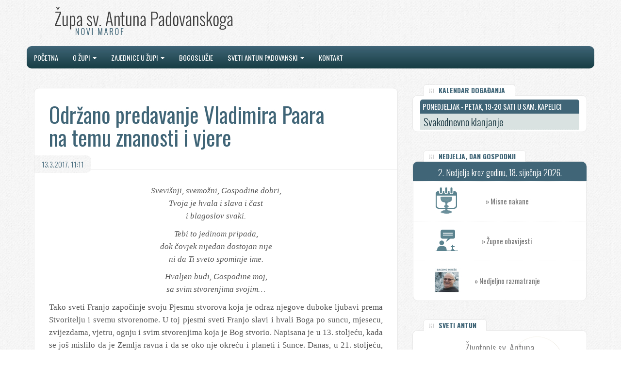

--- FILE ---
content_type: text/html; charset=UTF-8
request_url: https://www.zupanovimarof.com/odrzano-predavanje-vladimira-paara-temu-znanosti-vjere/
body_size: 47466
content:
<!DOCTYPE html>
<html class="no-js" lang="hr" prefix="og: https://ogp.me/ns#">
<head>
  <meta charset="utf-8">
  <meta http-equiv="X-UA-Compatible" content="IE=edge">
  <title>Održano predavanje Vladimira Paara na temu znanosti i vjere - Župa i samostan sv. Antuna Padovanskoga Novi Marof</title>
  <meta name="viewport" content="width=device-width, initial-scale=1">

  
<!-- Search Engine Optimization by Rank Math - https://rankmath.com/ -->
<meta name="description" content="Tako sveti Franjo započinje svoju Pjesmu stvorova koja je odraz njegove duboke ljubavi prema Stvoritelju i svemu stvorenome. U toj pjesmi sveti Franjo slavi i"/>
<meta name="robots" content="follow, index, max-snippet:-1, max-video-preview:-1, max-image-preview:large"/>
<link rel="canonical" href="https://www.zupanovimarof.com/odrzano-predavanje-vladimira-paara-temu-znanosti-vjere/" />
<meta property="og:locale" content="hr_HR" />
<meta property="og:type" content="article" />
<meta property="og:title" content="Održano predavanje Vladimira Paara na temu znanosti i vjere - Župa i samostan sv. Antuna Padovanskoga Novi Marof" />
<meta property="og:description" content="Tako sveti Franjo započinje svoju Pjesmu stvorova koja je odraz njegove duboke ljubavi prema Stvoritelju i svemu stvorenome. U toj pjesmi sveti Franjo slavi i" />
<meta property="og:url" content="https://www.zupanovimarof.com/odrzano-predavanje-vladimira-paara-temu-znanosti-vjere/" />
<meta property="og:site_name" content="Župa i samostan sv. Antuna Padovanskoga Novi Marof" />
<meta property="article:section" content="Župa" />
<meta property="og:updated_time" content="2017-03-13T11:36:32+01:00" />
<meta property="og:image" content="https://www.zupanovimarof.com/wp-content/uploads/2017/03/IMG_5279.jpg" />
<meta property="og:image:secure_url" content="https://www.zupanovimarof.com/wp-content/uploads/2017/03/IMG_5279.jpg" />
<meta property="og:image:width" content="1024" />
<meta property="og:image:height" content="683" />
<meta property="og:image:alt" content="Održano predavanje Vladimira Paara na temu znanosti i vjere" />
<meta property="og:image:type" content="image/jpeg" />
<meta property="article:published_time" content="2017-03-13T11:36:11+01:00" />
<meta property="article:modified_time" content="2017-03-13T11:36:32+01:00" />
<meta name="twitter:card" content="summary_large_image" />
<meta name="twitter:title" content="Održano predavanje Vladimira Paara na temu znanosti i vjere - Župa i samostan sv. Antuna Padovanskoga Novi Marof" />
<meta name="twitter:description" content="Tako sveti Franjo započinje svoju Pjesmu stvorova koja je odraz njegove duboke ljubavi prema Stvoritelju i svemu stvorenome. U toj pjesmi sveti Franjo slavi i" />
<meta name="twitter:image" content="https://www.zupanovimarof.com/wp-content/uploads/2017/03/IMG_5279.jpg" />
<meta name="twitter:label1" content="Written by" />
<meta name="twitter:data1" content="Nikola" />
<meta name="twitter:label2" content="Time to read" />
<meta name="twitter:data2" content="2 minutes" />
<script type="application/ld+json" class="rank-math-schema">{"@context":"https://schema.org","@graph":[{"@type":["Organization"],"@id":"https://www.zupanovimarof.com/#organization","name":"\u017dupa i samostan sv. Antuna Padovanskoga Novi Marof","url":"https://www.zupanovimarof.com","logo":{"@type":"ImageObject","@id":"https://www.zupanovimarof.com/#logo","url":"https://www.zupanovimarof.com/wp-content/uploads/2023/08/favicon.bmp","contentUrl":"https://www.zupanovimarof.com/wp-content/uploads/2023/08/favicon.bmp","caption":"\u017dupa i samostan sv. Antuna Padovanskoga Novi Marof","inLanguage":"hr","width":"16","height":"16"}},{"@type":"WebSite","@id":"https://www.zupanovimarof.com/#website","url":"https://www.zupanovimarof.com","name":"\u017dupa i samostan sv. Antuna Padovanskoga Novi Marof","alternateName":"\u017dupa Novi Marof","publisher":{"@id":"https://www.zupanovimarof.com/#organization"},"inLanguage":"hr"},{"@type":"ImageObject","@id":"https://www.zupanovimarof.com/wp-content/uploads/2017/03/IMG_5279.jpg","url":"https://www.zupanovimarof.com/wp-content/uploads/2017/03/IMG_5279.jpg","width":"1024","height":"683","inLanguage":"hr"},{"@type":"WebPage","@id":"https://www.zupanovimarof.com/odrzano-predavanje-vladimira-paara-temu-znanosti-vjere/#webpage","url":"https://www.zupanovimarof.com/odrzano-predavanje-vladimira-paara-temu-znanosti-vjere/","name":"Odr\u017eano predavanje Vladimira Paara na temu znanosti i vjere - \u017dupa i samostan sv. Antuna Padovanskoga Novi Marof","datePublished":"2017-03-13T11:36:11+01:00","dateModified":"2017-03-13T11:36:32+01:00","isPartOf":{"@id":"https://www.zupanovimarof.com/#website"},"primaryImageOfPage":{"@id":"https://www.zupanovimarof.com/wp-content/uploads/2017/03/IMG_5279.jpg"},"inLanguage":"hr"},{"@type":"Person","@id":"https://www.zupanovimarof.com/author/ninic/","name":"Nikola","url":"https://www.zupanovimarof.com/author/ninic/","image":{"@type":"ImageObject","@id":"https://secure.gravatar.com/avatar/090287776dab3a7e24afc7a12dc24ebb?s=96&amp;d=mm&amp;r=g","url":"https://secure.gravatar.com/avatar/090287776dab3a7e24afc7a12dc24ebb?s=96&amp;d=mm&amp;r=g","caption":"Nikola","inLanguage":"hr"},"worksFor":{"@id":"https://www.zupanovimarof.com/#organization"}},{"@type":"BlogPosting","headline":"Odr\u017eano predavanje Vladimira Paara na temu znanosti i vjere - \u017dupa i samostan sv. Antuna Padovanskoga Novi","datePublished":"2017-03-13T11:36:11+01:00","dateModified":"2017-03-13T11:36:32+01:00","author":{"@id":"https://www.zupanovimarof.com/author/ninic/","name":"Nikola"},"publisher":{"@id":"https://www.zupanovimarof.com/#organization"},"description":"Tako sveti Franjo zapo\u010dinje svoju Pjesmu stvorova koja je odraz njegove duboke ljubavi prema Stvoritelju i svemu stvorenome. U toj pjesmi sveti Franjo slavi i","name":"Odr\u017eano predavanje Vladimira Paara na temu znanosti i vjere - \u017dupa i samostan sv. Antuna Padovanskoga Novi","@id":"https://www.zupanovimarof.com/odrzano-predavanje-vladimira-paara-temu-znanosti-vjere/#richSnippet","isPartOf":{"@id":"https://www.zupanovimarof.com/odrzano-predavanje-vladimira-paara-temu-znanosti-vjere/#webpage"},"image":{"@id":"https://www.zupanovimarof.com/wp-content/uploads/2017/03/IMG_5279.jpg"},"inLanguage":"hr","mainEntityOfPage":{"@id":"https://www.zupanovimarof.com/odrzano-predavanje-vladimira-paara-temu-znanosti-vjere/#webpage"}}]}</script>
<!-- /Rank Math WordPress SEO plugin -->

<link rel='dns-prefetch' href='//ajax.googleapis.com' />
<script type="text/javascript">
/* <![CDATA[ */
window._wpemojiSettings = {"baseUrl":"https:\/\/s.w.org\/images\/core\/emoji\/14.0.0\/72x72\/","ext":".png","svgUrl":"https:\/\/s.w.org\/images\/core\/emoji\/14.0.0\/svg\/","svgExt":".svg","source":{"concatemoji":"\/wp-includes\/js\/wp-emoji-release.min.js?ver=6.4.7"}};
/*! This file is auto-generated */
!function(i,n){var o,s,e;function c(e){try{var t={supportTests:e,timestamp:(new Date).valueOf()};sessionStorage.setItem(o,JSON.stringify(t))}catch(e){}}function p(e,t,n){e.clearRect(0,0,e.canvas.width,e.canvas.height),e.fillText(t,0,0);var t=new Uint32Array(e.getImageData(0,0,e.canvas.width,e.canvas.height).data),r=(e.clearRect(0,0,e.canvas.width,e.canvas.height),e.fillText(n,0,0),new Uint32Array(e.getImageData(0,0,e.canvas.width,e.canvas.height).data));return t.every(function(e,t){return e===r[t]})}function u(e,t,n){switch(t){case"flag":return n(e,"\ud83c\udff3\ufe0f\u200d\u26a7\ufe0f","\ud83c\udff3\ufe0f\u200b\u26a7\ufe0f")?!1:!n(e,"\ud83c\uddfa\ud83c\uddf3","\ud83c\uddfa\u200b\ud83c\uddf3")&&!n(e,"\ud83c\udff4\udb40\udc67\udb40\udc62\udb40\udc65\udb40\udc6e\udb40\udc67\udb40\udc7f","\ud83c\udff4\u200b\udb40\udc67\u200b\udb40\udc62\u200b\udb40\udc65\u200b\udb40\udc6e\u200b\udb40\udc67\u200b\udb40\udc7f");case"emoji":return!n(e,"\ud83e\udef1\ud83c\udffb\u200d\ud83e\udef2\ud83c\udfff","\ud83e\udef1\ud83c\udffb\u200b\ud83e\udef2\ud83c\udfff")}return!1}function f(e,t,n){var r="undefined"!=typeof WorkerGlobalScope&&self instanceof WorkerGlobalScope?new OffscreenCanvas(300,150):i.createElement("canvas"),a=r.getContext("2d",{willReadFrequently:!0}),o=(a.textBaseline="top",a.font="600 32px Arial",{});return e.forEach(function(e){o[e]=t(a,e,n)}),o}function t(e){var t=i.createElement("script");t.src=e,t.defer=!0,i.head.appendChild(t)}"undefined"!=typeof Promise&&(o="wpEmojiSettingsSupports",s=["flag","emoji"],n.supports={everything:!0,everythingExceptFlag:!0},e=new Promise(function(e){i.addEventListener("DOMContentLoaded",e,{once:!0})}),new Promise(function(t){var n=function(){try{var e=JSON.parse(sessionStorage.getItem(o));if("object"==typeof e&&"number"==typeof e.timestamp&&(new Date).valueOf()<e.timestamp+604800&&"object"==typeof e.supportTests)return e.supportTests}catch(e){}return null}();if(!n){if("undefined"!=typeof Worker&&"undefined"!=typeof OffscreenCanvas&&"undefined"!=typeof URL&&URL.createObjectURL&&"undefined"!=typeof Blob)try{var e="postMessage("+f.toString()+"("+[JSON.stringify(s),u.toString(),p.toString()].join(",")+"));",r=new Blob([e],{type:"text/javascript"}),a=new Worker(URL.createObjectURL(r),{name:"wpTestEmojiSupports"});return void(a.onmessage=function(e){c(n=e.data),a.terminate(),t(n)})}catch(e){}c(n=f(s,u,p))}t(n)}).then(function(e){for(var t in e)n.supports[t]=e[t],n.supports.everything=n.supports.everything&&n.supports[t],"flag"!==t&&(n.supports.everythingExceptFlag=n.supports.everythingExceptFlag&&n.supports[t]);n.supports.everythingExceptFlag=n.supports.everythingExceptFlag&&!n.supports.flag,n.DOMReady=!1,n.readyCallback=function(){n.DOMReady=!0}}).then(function(){return e}).then(function(){var e;n.supports.everything||(n.readyCallback(),(e=n.source||{}).concatemoji?t(e.concatemoji):e.wpemoji&&e.twemoji&&(t(e.twemoji),t(e.wpemoji)))}))}((window,document),window._wpemojiSettings);
/* ]]> */
</script>
<style id='wp-emoji-styles-inline-css' type='text/css'>

	img.wp-smiley, img.emoji {
		display: inline !important;
		border: none !important;
		box-shadow: none !important;
		height: 1em !important;
		width: 1em !important;
		margin: 0 0.07em !important;
		vertical-align: -0.1em !important;
		background: none !important;
		padding: 0 !important;
	}
</style>
<link rel="stylesheet" href="/wp-includes/css/dist/block-library/style.min.css?ver=6.4.7">
<style id='rank-math-toc-block-style-inline-css' type='text/css'>
.wp-block-rank-math-toc-block nav ol{counter-reset:item}.wp-block-rank-math-toc-block nav ol li{display:block}.wp-block-rank-math-toc-block nav ol li:before{content:counters(item, ".") " ";counter-increment:item}

</style>
<style id='classic-theme-styles-inline-css' type='text/css'>
/*! This file is auto-generated */
.wp-block-button__link{color:#fff;background-color:#32373c;border-radius:9999px;box-shadow:none;text-decoration:none;padding:calc(.667em + 2px) calc(1.333em + 2px);font-size:1.125em}.wp-block-file__button{background:#32373c;color:#fff;text-decoration:none}
</style>
<style id='global-styles-inline-css' type='text/css'>
body{--wp--preset--color--black: #000000;--wp--preset--color--cyan-bluish-gray: #abb8c3;--wp--preset--color--white: #ffffff;--wp--preset--color--pale-pink: #f78da7;--wp--preset--color--vivid-red: #cf2e2e;--wp--preset--color--luminous-vivid-orange: #ff6900;--wp--preset--color--luminous-vivid-amber: #fcb900;--wp--preset--color--light-green-cyan: #7bdcb5;--wp--preset--color--vivid-green-cyan: #00d084;--wp--preset--color--pale-cyan-blue: #8ed1fc;--wp--preset--color--vivid-cyan-blue: #0693e3;--wp--preset--color--vivid-purple: #9b51e0;--wp--preset--gradient--vivid-cyan-blue-to-vivid-purple: linear-gradient(135deg,rgba(6,147,227,1) 0%,rgb(155,81,224) 100%);--wp--preset--gradient--light-green-cyan-to-vivid-green-cyan: linear-gradient(135deg,rgb(122,220,180) 0%,rgb(0,208,130) 100%);--wp--preset--gradient--luminous-vivid-amber-to-luminous-vivid-orange: linear-gradient(135deg,rgba(252,185,0,1) 0%,rgba(255,105,0,1) 100%);--wp--preset--gradient--luminous-vivid-orange-to-vivid-red: linear-gradient(135deg,rgba(255,105,0,1) 0%,rgb(207,46,46) 100%);--wp--preset--gradient--very-light-gray-to-cyan-bluish-gray: linear-gradient(135deg,rgb(238,238,238) 0%,rgb(169,184,195) 100%);--wp--preset--gradient--cool-to-warm-spectrum: linear-gradient(135deg,rgb(74,234,220) 0%,rgb(151,120,209) 20%,rgb(207,42,186) 40%,rgb(238,44,130) 60%,rgb(251,105,98) 80%,rgb(254,248,76) 100%);--wp--preset--gradient--blush-light-purple: linear-gradient(135deg,rgb(255,206,236) 0%,rgb(152,150,240) 100%);--wp--preset--gradient--blush-bordeaux: linear-gradient(135deg,rgb(254,205,165) 0%,rgb(254,45,45) 50%,rgb(107,0,62) 100%);--wp--preset--gradient--luminous-dusk: linear-gradient(135deg,rgb(255,203,112) 0%,rgb(199,81,192) 50%,rgb(65,88,208) 100%);--wp--preset--gradient--pale-ocean: linear-gradient(135deg,rgb(255,245,203) 0%,rgb(182,227,212) 50%,rgb(51,167,181) 100%);--wp--preset--gradient--electric-grass: linear-gradient(135deg,rgb(202,248,128) 0%,rgb(113,206,126) 100%);--wp--preset--gradient--midnight: linear-gradient(135deg,rgb(2,3,129) 0%,rgb(40,116,252) 100%);--wp--preset--font-size--small: 13px;--wp--preset--font-size--medium: 20px;--wp--preset--font-size--large: 36px;--wp--preset--font-size--x-large: 42px;--wp--preset--spacing--20: 0.44rem;--wp--preset--spacing--30: 0.67rem;--wp--preset--spacing--40: 1rem;--wp--preset--spacing--50: 1.5rem;--wp--preset--spacing--60: 2.25rem;--wp--preset--spacing--70: 3.38rem;--wp--preset--spacing--80: 5.06rem;--wp--preset--shadow--natural: 6px 6px 9px rgba(0, 0, 0, 0.2);--wp--preset--shadow--deep: 12px 12px 50px rgba(0, 0, 0, 0.4);--wp--preset--shadow--sharp: 6px 6px 0px rgba(0, 0, 0, 0.2);--wp--preset--shadow--outlined: 6px 6px 0px -3px rgba(255, 255, 255, 1), 6px 6px rgba(0, 0, 0, 1);--wp--preset--shadow--crisp: 6px 6px 0px rgba(0, 0, 0, 1);}:where(.is-layout-flex){gap: 0.5em;}:where(.is-layout-grid){gap: 0.5em;}body .is-layout-flow > .alignleft{float: left;margin-inline-start: 0;margin-inline-end: 2em;}body .is-layout-flow > .alignright{float: right;margin-inline-start: 2em;margin-inline-end: 0;}body .is-layout-flow > .aligncenter{margin-left: auto !important;margin-right: auto !important;}body .is-layout-constrained > .alignleft{float: left;margin-inline-start: 0;margin-inline-end: 2em;}body .is-layout-constrained > .alignright{float: right;margin-inline-start: 2em;margin-inline-end: 0;}body .is-layout-constrained > .aligncenter{margin-left: auto !important;margin-right: auto !important;}body .is-layout-constrained > :where(:not(.alignleft):not(.alignright):not(.alignfull)){max-width: var(--wp--style--global--content-size);margin-left: auto !important;margin-right: auto !important;}body .is-layout-constrained > .alignwide{max-width: var(--wp--style--global--wide-size);}body .is-layout-flex{display: flex;}body .is-layout-flex{flex-wrap: wrap;align-items: center;}body .is-layout-flex > *{margin: 0;}body .is-layout-grid{display: grid;}body .is-layout-grid > *{margin: 0;}:where(.wp-block-columns.is-layout-flex){gap: 2em;}:where(.wp-block-columns.is-layout-grid){gap: 2em;}:where(.wp-block-post-template.is-layout-flex){gap: 1.25em;}:where(.wp-block-post-template.is-layout-grid){gap: 1.25em;}.has-black-color{color: var(--wp--preset--color--black) !important;}.has-cyan-bluish-gray-color{color: var(--wp--preset--color--cyan-bluish-gray) !important;}.has-white-color{color: var(--wp--preset--color--white) !important;}.has-pale-pink-color{color: var(--wp--preset--color--pale-pink) !important;}.has-vivid-red-color{color: var(--wp--preset--color--vivid-red) !important;}.has-luminous-vivid-orange-color{color: var(--wp--preset--color--luminous-vivid-orange) !important;}.has-luminous-vivid-amber-color{color: var(--wp--preset--color--luminous-vivid-amber) !important;}.has-light-green-cyan-color{color: var(--wp--preset--color--light-green-cyan) !important;}.has-vivid-green-cyan-color{color: var(--wp--preset--color--vivid-green-cyan) !important;}.has-pale-cyan-blue-color{color: var(--wp--preset--color--pale-cyan-blue) !important;}.has-vivid-cyan-blue-color{color: var(--wp--preset--color--vivid-cyan-blue) !important;}.has-vivid-purple-color{color: var(--wp--preset--color--vivid-purple) !important;}.has-black-background-color{background-color: var(--wp--preset--color--black) !important;}.has-cyan-bluish-gray-background-color{background-color: var(--wp--preset--color--cyan-bluish-gray) !important;}.has-white-background-color{background-color: var(--wp--preset--color--white) !important;}.has-pale-pink-background-color{background-color: var(--wp--preset--color--pale-pink) !important;}.has-vivid-red-background-color{background-color: var(--wp--preset--color--vivid-red) !important;}.has-luminous-vivid-orange-background-color{background-color: var(--wp--preset--color--luminous-vivid-orange) !important;}.has-luminous-vivid-amber-background-color{background-color: var(--wp--preset--color--luminous-vivid-amber) !important;}.has-light-green-cyan-background-color{background-color: var(--wp--preset--color--light-green-cyan) !important;}.has-vivid-green-cyan-background-color{background-color: var(--wp--preset--color--vivid-green-cyan) !important;}.has-pale-cyan-blue-background-color{background-color: var(--wp--preset--color--pale-cyan-blue) !important;}.has-vivid-cyan-blue-background-color{background-color: var(--wp--preset--color--vivid-cyan-blue) !important;}.has-vivid-purple-background-color{background-color: var(--wp--preset--color--vivid-purple) !important;}.has-black-border-color{border-color: var(--wp--preset--color--black) !important;}.has-cyan-bluish-gray-border-color{border-color: var(--wp--preset--color--cyan-bluish-gray) !important;}.has-white-border-color{border-color: var(--wp--preset--color--white) !important;}.has-pale-pink-border-color{border-color: var(--wp--preset--color--pale-pink) !important;}.has-vivid-red-border-color{border-color: var(--wp--preset--color--vivid-red) !important;}.has-luminous-vivid-orange-border-color{border-color: var(--wp--preset--color--luminous-vivid-orange) !important;}.has-luminous-vivid-amber-border-color{border-color: var(--wp--preset--color--luminous-vivid-amber) !important;}.has-light-green-cyan-border-color{border-color: var(--wp--preset--color--light-green-cyan) !important;}.has-vivid-green-cyan-border-color{border-color: var(--wp--preset--color--vivid-green-cyan) !important;}.has-pale-cyan-blue-border-color{border-color: var(--wp--preset--color--pale-cyan-blue) !important;}.has-vivid-cyan-blue-border-color{border-color: var(--wp--preset--color--vivid-cyan-blue) !important;}.has-vivid-purple-border-color{border-color: var(--wp--preset--color--vivid-purple) !important;}.has-vivid-cyan-blue-to-vivid-purple-gradient-background{background: var(--wp--preset--gradient--vivid-cyan-blue-to-vivid-purple) !important;}.has-light-green-cyan-to-vivid-green-cyan-gradient-background{background: var(--wp--preset--gradient--light-green-cyan-to-vivid-green-cyan) !important;}.has-luminous-vivid-amber-to-luminous-vivid-orange-gradient-background{background: var(--wp--preset--gradient--luminous-vivid-amber-to-luminous-vivid-orange) !important;}.has-luminous-vivid-orange-to-vivid-red-gradient-background{background: var(--wp--preset--gradient--luminous-vivid-orange-to-vivid-red) !important;}.has-very-light-gray-to-cyan-bluish-gray-gradient-background{background: var(--wp--preset--gradient--very-light-gray-to-cyan-bluish-gray) !important;}.has-cool-to-warm-spectrum-gradient-background{background: var(--wp--preset--gradient--cool-to-warm-spectrum) !important;}.has-blush-light-purple-gradient-background{background: var(--wp--preset--gradient--blush-light-purple) !important;}.has-blush-bordeaux-gradient-background{background: var(--wp--preset--gradient--blush-bordeaux) !important;}.has-luminous-dusk-gradient-background{background: var(--wp--preset--gradient--luminous-dusk) !important;}.has-pale-ocean-gradient-background{background: var(--wp--preset--gradient--pale-ocean) !important;}.has-electric-grass-gradient-background{background: var(--wp--preset--gradient--electric-grass) !important;}.has-midnight-gradient-background{background: var(--wp--preset--gradient--midnight) !important;}.has-small-font-size{font-size: var(--wp--preset--font-size--small) !important;}.has-medium-font-size{font-size: var(--wp--preset--font-size--medium) !important;}.has-large-font-size{font-size: var(--wp--preset--font-size--large) !important;}.has-x-large-font-size{font-size: var(--wp--preset--font-size--x-large) !important;}
.wp-block-navigation a:where(:not(.wp-element-button)){color: inherit;}
:where(.wp-block-post-template.is-layout-flex){gap: 1.25em;}:where(.wp-block-post-template.is-layout-grid){gap: 1.25em;}
:where(.wp-block-columns.is-layout-flex){gap: 2em;}:where(.wp-block-columns.is-layout-grid){gap: 2em;}
.wp-block-pullquote{font-size: 1.5em;line-height: 1.6;}
</style>
<link rel="stylesheet" href="/wp-content/plugins/responsive-lightbox/assets/nivo/nivo-lightbox.min.css?ver=2.4.6">
<link rel="stylesheet" href="/wp-content/plugins/responsive-lightbox/assets/nivo/themes/default/default.css?ver=2.4.6">
<link rel="stylesheet" href="/wp-content/themes/zupanm2015/assets/css/main.min.css?ver=eba9a8e867d022ecbefde4e2718feea3">
<script type="text/javascript" src="//ajax.googleapis.com/ajax/libs/jquery/1.11.0/jquery.min.js" id="jquery-js"></script>
<script>window.jQuery || document.write('<script src="https://www.zupanovimarof.com/wp-content/themes/zupanm2015/assets/js/vendor/jquery-1.11.0.min.js"><\/script>')</script>
<script type="text/javascript" src="/wp-content/plugins/responsive-lightbox/assets/nivo/nivo-lightbox.min.js?ver=2.4.6" id="responsive-lightbox-nivo-js"></script>
<script type="text/javascript" src="/wp-includes/js/underscore.min.js?ver=1.13.4" id="underscore-js"></script>
<script type="text/javascript" src="/wp-content/plugins/responsive-lightbox/assets/infinitescroll/infinite-scroll.pkgd.min.js?ver=6.4.7" id="responsive-lightbox-infinite-scroll-js"></script>
<script type="text/javascript" id="responsive-lightbox-js-before">
/* <![CDATA[ */
var rlArgs = {"script":"nivo","selector":"lightbox","customEvents":"","activeGalleries":true,"effect":"fadeScale","clickOverlayToClose":true,"keyboardNav":true,"errorMessage":"The requested content cannot be loaded. Please try again later.","woocommerce_gallery":false,"ajaxurl":"https:\/\/www.zupanovimarof.com\/wp-admin\/admin-ajax.php","nonce":"b983ff76fe","preview":false,"postId":3557,"scriptExtension":false};
/* ]]> */
</script>
<script type="text/javascript" src="/wp-content/plugins/responsive-lightbox/js/front.js?ver=2.4.6" id="responsive-lightbox-js"></script>
<script type="text/javascript" src="/wp-content/themes/zupanm2015/assets/js/vendor/modernizr-2.7.0.min.js" id="modernizr-js"></script>
<link rel="https://api.w.org/" href="https://www.zupanovimarof.com/wp-json/" /><link rel="alternate" type="application/json" href="https://www.zupanovimarof.com/wp-json/wp/v2/posts/3557" /><link rel="alternate" type="application/json+oembed" href="https://www.zupanovimarof.com/wp-json/oembed/1.0/embed?url=https%3A%2F%2Fwww.zupanovimarof.com%2Fodrzano-predavanje-vladimira-paara-temu-znanosti-vjere%2F" />
<link rel="alternate" type="text/xml+oembed" href="https://www.zupanovimarof.com/wp-json/oembed/1.0/embed?url=https%3A%2F%2Fwww.zupanovimarof.com%2Fodrzano-predavanje-vladimira-paara-temu-znanosti-vjere%2F&#038;format=xml" />
	<link rel="canonical" href="https://www.zupanovimarof.com/odrzano-predavanje-vladimira-paara-temu-znanosti-vjere/">

 <![if lt IE 9]>
  <script src="https://www.zupanovimarof.com/wp-content/themes/zupanm2015/assets/js/respond.js"></script>
<![endif]-->

  <link rel="alternate" type="application/rss+xml" title="Župa i samostan sv. Antuna Padovanskoga Novi Marof Feed" href="https://www.zupanovimarof.com/feed/">
  <script>
  (function(i,s,o,g,r,a,m){i['GoogleAnalyticsObject']=r;i[r]=i[r]||function(){
  (i[r].q=i[r].q||[]).push(arguments)},i[r].l=1*new Date();a=s.createElement(o),
  m=s.getElementsByTagName(o)[0];a.async=1;a.src=g;m.parentNode.insertBefore(a,m)
  })(window,document,'script','//www.google-analytics.com/analytics.js','ga');

  ga('create', 'UA-52405298-1', 'auto');
  ga('require', 'displayfeatures');
  ga('send', 'pageview');

</script>
</head><body class="post-template-default single single-post postid-3557 single-format-standard odrzano-predavanje-vladimira-paara-temu-znanosti-vjere">

  <!--[if lt IE 8]>
    <div class="alert alert-warning">
      You are using an <strong>outdated</strong> browser. Please <a href="http://browsehappy.com/">upgrade your browser</a> to improve your experience.    </div>
  <![endif]-->

  <header class="banner navbar navbar-default navbar-static-top" role="banner">
   <div class="container top">
    <div class="navbar-header">
      <button type="button" class="navbar-toggle" data-toggle="collapse" data-target=".navbar-collapse">
        <span class="sr-only">Toggle navigation</span>
        <span class="icon-bar"></span>
        <span class="icon-bar"></span>
        <span class="icon-bar"></span>
      </button>
      <a class="navbar-brand" href="https://www.zupanovimarof.com/">Župa i samostan sv. Antuna Padovanskoga Novi Marof</a>
    </div>

    <a href="https://www.zupanovimarof.com"><div class="logo"></div></a>
                     <div class="slideshow-single"></div>
       
       
  </div>

    
  <div class="container nav">
    <nav class="collapse navbar-collapse" role="navigation">
      <ul id="menu-primary-navigation" class="nav navbar-nav"><li class="menu-pocetna"><a href="https://www.zupanovimarof.com/">Početna</a></li>
<li class="dropdown menu-o-zupi"><a class="dropdown-toggle" data-toggle="dropdown" data-target="#" href="http://">O župi <b class="caret"></b></a>
<ul class="dropdown-menu">
	<li class="menu-povijest-zupe"><a href="https://www.zupanovimarof.com/povijest-zupe/">Povijest župe</a></li>
	<li class="menu-franjevci-konventualci"><a href="https://www.zupanovimarof.com/franjevci-konventualci/">Franjevci konventualci</a></li>
	<li class="menu-casne-sestre"><a href="https://www.zupanovimarof.com/casne-sestre/">Časne sestre</a></li>
	<li class="menu-pastoralno-vijece"><a href="https://www.zupanovimarof.com/pastoralno-vijece/">Pastoralno vijeće</a></li>
</ul>
</li>
<li class="dropdown menu-zajednice-u-zupi"><a class="dropdown-toggle" data-toggle="dropdown" data-target="#" href="http://">Zajednice u župi <b class="caret"></b></a>
<ul class="dropdown-menu">
	<li class="menu-franjevacki-svjetovni-red"><a href="https://www.zupanovimarof.com/franjevacki-svjetovni-red/">Franjevački svjetovni red</a></li>
	<li class="menu-franjevacka-mladez-frama"><a href="https://www.zupanovimarof.com/franjevacka-mladez-frama/">Franjevačka mladež – Frama</a></li>
	<li class="menu-vojska-bezgresne"><a href="https://www.zupanovimarof.com/centar-vojske-bezgresne/">Vojska Bezgrešne</a></li>
	<li class="menu-ministranti"><a href="https://www.zupanovimarof.com/ministranti/">Ministranti</a></li>
</ul>
</li>
<li class="menu-bogosluzje"><a href="https://www.zupanovimarof.com/bogosluzje/">Bogoslužje</a></li>
<li class="dropdown menu-sveti-antun-padovanski"><a class="dropdown-toggle" data-toggle="dropdown" data-target="#" href="http://">Sveti Antun Padovanski <b class="caret"></b></a>
<ul class="dropdown-menu">
	<li class="menu-zivotopis-sv-antuna"><a href="https://www.zupanovimarof.com/zivotopis-sv-antuna/">Životopis sv. Antuna</a></li>
	<li class="menu-krunica-sv-antuna"><a href="https://www.zupanovimarof.com/krunica-sv-antuna/">Krunica sv. Antuna</a></li>
	<li class="menu-litanije-sv-antuna"><a href="https://www.zupanovimarof.com/litanije-sv-antuna/">Litanije sv. Antuna</a></li>
	<li class="menu-molitve-sv-antunu"><a href="https://www.zupanovimarof.com/molitve-sv-antunu/">Molitve sv. Antunu</a></li>
	<li class="menu-zasto-se-moliti-sv-antunu"><a href="https://www.zupanovimarof.com/pouka-o-molitvi/">Zašto se moliti sv. Antunu?</a></li>
	<li class="menu-kateheza-o-molitvi"><a href="https://www.zupanovimarof.com/kateheza-o-molitvi/">Kateheza o molitvi</a></li>
</ul>
</li>
<li class="menu-kontakt"><a href="https://www.zupanovimarof.com/kontakt/">Kontakt</a></li>
</ul>    </nav>
   </div>  

</header>

  <div class="wrap container" role="document">
    <div class="content row">
      <main class="main col-md-8" role="main">
          <article class="post-3557 post type-post status-publish format-standard has-post-thumbnail hentry category-zupa">
    <header>
      <h1 class="entry-title">Održano predavanje Vladimira Paara na temu znanosti i vjere</h1>
		            <time class="published " datetime="2017-03-13T11:36:11+01:00">
        <span class="datum">13.3.2017. </span><span class="vrijeme">11:11 </span>
    </time>

      
    </header>
    <div class="entry-content">
      <p style="text-align: center;"><em>Svevišnji, svemožni, Gospodine dobri,<br />
Tvoja je hvala i slava i čast<br />
i blagoslov svaki.</em></p>
<p style="text-align: center;"><em>Tebi to jedinom pripada,<br />
dok čovjek nijedan dostojan nije<br />
ni da Ti sveto spominje ime.</em></p>
<p style="text-align: center;"><em>Hvaljen budi, Gospodine moj,<br />
sa svim stvorenjima svojim…</em></p>
<p>Tako sveti Franjo započinje svoju Pjesmu stvorova koja je odraz njegove duboke ljubavi prema Stvoritelju i svemu stvorenome. U toj pjesmi sveti Franjo slavi i hvali Boga po suncu, mjesecu, zvijezdama, vjetru, ognju i svim stvorenjima koja je Bog stvorio. Napisana je u 13. stoljeću, kada se još mislilo da je Zemlja ravna i da se oko nje okreću i planeti i Sunce. Danas, u 21. stoljeću, zahvaljujući nebrojenim znanstvenim postignućima mnogo više znamo o svemu, o nastanku svemira, o čovjeku,  ljudskom genomu, o prirodnim zakonima, a imamo i svemoćne mobitele, računala, internet, televiziju. Ali, nakon predavanja akademika Vladimira Paara postali smo svjesni kako što više znamo, to više otkrivamo koliko zapravo malo znamo, i koliko smo stvarno samo mali crvići pred Svevišnjim i Svemoćnim Gospodinom.</p>
<p><img fetchpriority="high" decoding="async" class="alignnone size-large wp-image-3566" src="https://www.zupanovimarof.com/wp-content/uploads/2017/03/IMG_5271-1024x683.jpg" alt="" width="1024" height="683" srcset="https://www.zupanovimarof.com/wp-content/uploads/2017/03/IMG_5271.jpg 1024w, https://www.zupanovimarof.com/wp-content/uploads/2017/03/IMG_5271-300x200.jpg 300w, https://www.zupanovimarof.com/wp-content/uploads/2017/03/IMG_5271-768x512.jpg 768w, https://www.zupanovimarof.com/wp-content/uploads/2017/03/IMG_5271-120x80.jpg 120w" sizes="(max-width: 1024px) 100vw, 1024px" /></p>
<p><img decoding="async" class="alignnone size-large wp-image-3571" src="https://www.zupanovimarof.com/wp-content/uploads/2017/03/IMG_5279-1024x683.jpg" alt="" width="1024" height="683" srcset="https://www.zupanovimarof.com/wp-content/uploads/2017/03/IMG_5279.jpg 1024w, https://www.zupanovimarof.com/wp-content/uploads/2017/03/IMG_5279-300x200.jpg 300w, https://www.zupanovimarof.com/wp-content/uploads/2017/03/IMG_5279-768x512.jpg 768w, https://www.zupanovimarof.com/wp-content/uploads/2017/03/IMG_5279-120x80.jpg 120w" sizes="(max-width: 1024px) 100vw, 1024px" /></p>
<p>Akademik Vladimir Paar nas je svojim predavanjem na temu znanosti i vjere održanim 9. ožujka u kulturnom centru zaista oduševio govoreći o temama poput velikog praska i postanka svemira, o evoluciji, ljudskom genomu, mozgu, povezanosti znanosti i vjere i mnogim drugima. Ono što nas je stvarno dotaklo je zadivljujuća razina složenosti svega stvorenoga, a osobito remek djelo zvano čovjek, sa bezbrojnim mogućim kombinacijama i šiframa ljudskog genoma, sa bezbrojnim električnim aktivnostima koje se svakog trenutka događaju u ljudskom mozgu, i još toliko nepoznatih, neistraženih i nezamislivih područja znanosti. Iznad svega nas je dirnula činjenica da svako novo znanstveno postignuće otvara još deset novih pitanja na koje znanost nema odgovor. Akademik Paar istaknuo je da je svaki znanstvenik koji se ozbiljno bavi znanošću i takvim otkrićima zapravo i vjernik, jer jednostavno ne može ostati ravnodušan pred tolikim čudima. Čovjek zaista ne može a da se ne upita: Tko je sve to tako divno zamislio i stvorio?</p>
<p><img decoding="async" class="alignnone size-large wp-image-3567" src="https://www.zupanovimarof.com/wp-content/uploads/2017/03/IMG_5272-1024x683.jpg" alt="" width="1024" height="683" srcset="https://www.zupanovimarof.com/wp-content/uploads/2017/03/IMG_5272.jpg 1024w, https://www.zupanovimarof.com/wp-content/uploads/2017/03/IMG_5272-300x200.jpg 300w, https://www.zupanovimarof.com/wp-content/uploads/2017/03/IMG_5272-768x512.jpg 768w, https://www.zupanovimarof.com/wp-content/uploads/2017/03/IMG_5272-120x80.jpg 120w" sizes="(max-width: 1024px) 100vw, 1024px" /></p>
<p>Dokazi da taj Netko postoji su svuda oko nas. Svetom Franji je bio dovoljan sjaj sunca i ljepota cvijeća, prirode i životinja da u njima prepozna Stvoriteljev otisak, a mi u današnje, moderno, sveznajuće doba, ostajemo često zatvoreni u same sebe, u svoje svakodnevne brige i probleme, oholosti, gramzivosti  i požude ovoga svijeta, te ni ne primjećujemo sve te ljepote ni Onoga koji je sve to za nas stvorio.  Upravo zato je ovo predavanje bilo idealno za početak Korizme, da malo zastanemo i zamislimo se, jer taj Stvoritelj, Svemoćni, Bog, koji je sve tako divno stvorio, postao je čovjekom poput nas. Dao je svoj život za svakoga od nas, zato jer nas ljubi. Nas, malene, neznatne crviće. Ne preostaje nam nakon ovih spoznaja drugo nego da u svoj poniznosti i malenosti molimo i tražimo Boga i odgovor na najveće pitanje vjere i znanosti, a to je pitanje Njegove neizmjerne ljubavi koju ima prema nama malenim ljudima. Pred tom nedokučivom tajnom možemo samo zajedno sa svetim Franjom moliti: <em>Tko si ti, o preslatki moj Bože? A tko sam ja, najneznatniji crv i beskorisni tvoj sluga?</em></p>
<div class="gallery gallery-3557-1"><div class="row gallery-row"><div class="col-sm-3 col-lg-3"><a class="thumbnail img-thumbnail rl-gallery-link"  href='https://www.zupanovimarof.com/wp-content/uploads/2017/03/IMG_5250.jpg' title="" data-rl_title="" data-rl_caption="" data-rel="lightbox-gallery-1"><img loading="lazy" decoding="async" width="150" height="150" src="https://www.zupanovimarof.com/wp-content/uploads/2017/03/IMG_5250-150x150.jpg" class="attachment-thumbnail size-thumbnail" alt="" /></a></div><div class="col-sm-3 col-lg-3"><a class="thumbnail img-thumbnail rl-gallery-link"  href='https://www.zupanovimarof.com/wp-content/uploads/2017/03/IMG_5251.jpg' title="" data-rl_title="" data-rl_caption="" data-rel="lightbox-gallery-1"><img loading="lazy" decoding="async" width="150" height="150" src="https://www.zupanovimarof.com/wp-content/uploads/2017/03/IMG_5251-150x150.jpg" class="attachment-thumbnail size-thumbnail" alt="" /></a></div><div class="col-sm-3 col-lg-3"><a class="thumbnail img-thumbnail rl-gallery-link"  href='https://www.zupanovimarof.com/wp-content/uploads/2017/03/IMG_5254.jpg' title="" data-rl_title="" data-rl_caption="" data-rel="lightbox-gallery-1"><img loading="lazy" decoding="async" width="150" height="150" src="https://www.zupanovimarof.com/wp-content/uploads/2017/03/IMG_5254-150x150.jpg" class="attachment-thumbnail size-thumbnail" alt="" /></a></div><div class="col-sm-3 col-lg-3"><a class="thumbnail img-thumbnail rl-gallery-link"  href='https://www.zupanovimarof.com/wp-content/uploads/2017/03/IMG_5256.jpg' title="" data-rl_title="" data-rl_caption="" data-rel="lightbox-gallery-1"><img loading="lazy" decoding="async" width="150" height="150" src="https://www.zupanovimarof.com/wp-content/uploads/2017/03/IMG_5256-150x150.jpg" class="attachment-thumbnail size-thumbnail" alt="" /></a></div></div><div class="row gallery-row"><div class="col-sm-3 col-lg-3"><a class="thumbnail img-thumbnail rl-gallery-link"  href='https://www.zupanovimarof.com/wp-content/uploads/2017/03/IMG_5258.jpg' title="" data-rl_title="" data-rl_caption="" data-rel="lightbox-gallery-1"><img loading="lazy" decoding="async" width="150" height="150" src="https://www.zupanovimarof.com/wp-content/uploads/2017/03/IMG_5258-150x150.jpg" class="attachment-thumbnail size-thumbnail" alt="" /></a></div><div class="col-sm-3 col-lg-3"><a class="thumbnail img-thumbnail rl-gallery-link"  href='https://www.zupanovimarof.com/wp-content/uploads/2017/03/IMG_5262.jpg' title="" data-rl_title="" data-rl_caption="" data-rel="lightbox-gallery-1"><img loading="lazy" decoding="async" width="150" height="150" src="https://www.zupanovimarof.com/wp-content/uploads/2017/03/IMG_5262-150x150.jpg" class="attachment-thumbnail size-thumbnail" alt="" /></a></div><div class="col-sm-3 col-lg-3"><a class="thumbnail img-thumbnail rl-gallery-link"  href='https://www.zupanovimarof.com/wp-content/uploads/2017/03/IMG_5266.jpg' title="" data-rl_title="" data-rl_caption="" data-rel="lightbox-gallery-1"><img loading="lazy" decoding="async" width="150" height="150" src="https://www.zupanovimarof.com/wp-content/uploads/2017/03/IMG_5266-150x150.jpg" class="attachment-thumbnail size-thumbnail" alt="" /></a></div><div class="col-sm-3 col-lg-3"><a class="thumbnail img-thumbnail rl-gallery-link"  href='https://www.zupanovimarof.com/wp-content/uploads/2017/03/IMG_5271.jpg' title="" data-rl_title="" data-rl_caption="" data-rel="lightbox-gallery-1"><img loading="lazy" decoding="async" width="150" height="150" src="https://www.zupanovimarof.com/wp-content/uploads/2017/03/IMG_5271-150x150.jpg" class="attachment-thumbnail size-thumbnail" alt="" /></a></div></div><div class="row gallery-row"><div class="col-sm-3 col-lg-3"><a class="thumbnail img-thumbnail rl-gallery-link"  href='https://www.zupanovimarof.com/wp-content/uploads/2017/03/IMG_5272.jpg' title="" data-rl_title="" data-rl_caption="" data-rel="lightbox-gallery-1"><img loading="lazy" decoding="async" width="150" height="150" src="https://www.zupanovimarof.com/wp-content/uploads/2017/03/IMG_5272-150x150.jpg" class="attachment-thumbnail size-thumbnail" alt="" /></a></div><div class="col-sm-3 col-lg-3"><a class="thumbnail img-thumbnail rl-gallery-link"  href='https://www.zupanovimarof.com/wp-content/uploads/2017/03/IMG_5274.jpg' title="" data-rl_title="" data-rl_caption="" data-rel="lightbox-gallery-1"><img loading="lazy" decoding="async" width="150" height="150" src="https://www.zupanovimarof.com/wp-content/uploads/2017/03/IMG_5274-150x150.jpg" class="attachment-thumbnail size-thumbnail" alt="" /></a></div><div class="col-sm-3 col-lg-3"><a class="thumbnail img-thumbnail rl-gallery-link"  href='https://www.zupanovimarof.com/wp-content/uploads/2017/03/IMG_5276.jpg' title="" data-rl_title="" data-rl_caption="" data-rel="lightbox-gallery-1"><img loading="lazy" decoding="async" width="150" height="150" src="https://www.zupanovimarof.com/wp-content/uploads/2017/03/IMG_5276-150x150.jpg" class="attachment-thumbnail size-thumbnail" alt="" /></a></div><div class="col-sm-3 col-lg-3"><a class="thumbnail img-thumbnail rl-gallery-link"  href='https://www.zupanovimarof.com/wp-content/uploads/2017/03/IMG_5278.jpg' title="" data-rl_title="" data-rl_caption="" data-rel="lightbox-gallery-1"><img loading="lazy" decoding="async" width="150" height="150" src="https://www.zupanovimarof.com/wp-content/uploads/2017/03/IMG_5278-150x150.jpg" class="attachment-thumbnail size-thumbnail" alt="" /></a></div></div><div class="row gallery-row"><div class="col-sm-3 col-lg-3"><a class="thumbnail img-thumbnail rl-gallery-link"  href='https://www.zupanovimarof.com/wp-content/uploads/2017/03/IMG_5279.jpg' title="" data-rl_title="" data-rl_caption="" data-rel="lightbox-gallery-1"><img loading="lazy" decoding="async" width="150" height="150" src="https://www.zupanovimarof.com/wp-content/uploads/2017/03/IMG_5279-150x150.jpg" class="attachment-thumbnail size-thumbnail" alt="" /></a></div><div class="col-sm-3 col-lg-3"><a class="thumbnail img-thumbnail rl-gallery-link"  href='https://www.zupanovimarof.com/wp-content/uploads/2017/03/IMG_5284.jpg' title="" data-rl_title="" data-rl_caption="" data-rel="lightbox-gallery-1"><img loading="lazy" decoding="async" width="150" height="150" src="https://www.zupanovimarof.com/wp-content/uploads/2017/03/IMG_5284-150x150.jpg" class="attachment-thumbnail size-thumbnail" alt="" /></a></div><div class="col-sm-3 col-lg-3"><a class="thumbnail img-thumbnail rl-gallery-link"  href='https://www.zupanovimarof.com/wp-content/uploads/2017/03/IMG_5285.jpg' title="" data-rl_title="" data-rl_caption="" data-rel="lightbox-gallery-1"><img loading="lazy" decoding="async" width="150" height="150" src="https://www.zupanovimarof.com/wp-content/uploads/2017/03/IMG_5285-150x150.jpg" class="attachment-thumbnail size-thumbnail" alt="" /></a></div><div class="col-sm-3 col-lg-3"><a class="thumbnail img-thumbnail rl-gallery-link"  href='https://www.zupanovimarof.com/wp-content/uploads/2017/03/plakat_znanost-i-vjera.jpg' title="" data-rl_title="" data-rl_caption="" data-rel="lightbox-gallery-1"><img loading="lazy" decoding="async" width="150" height="150" src="https://www.zupanovimarof.com/wp-content/uploads/2017/03/plakat_znanost-i-vjera-150x150.jpg" class="attachment-thumbnail size-thumbnail" alt="" /></a></div></div></div>
     
	      </div>
    <footer>
    
		            
          </footer>
      </article>
      </main><!-- /.main -->
              <aside class="sidebar col-md-4" role="complementary">
          <div class="najave">
    <h2 class="theme-heading">KALENDAR DOGAĐANJA</h2>


                      <div class="najava">
              <div class="datum-najave">
                  Ponedjeljak - petak, 19-20 sati u sam. kapelici              </div>
              <h2>Svakodnevno klanjanje</h2>
              <div class='content'>
                  
<div class="wp-block-file"><a id="wp-block-file--media-ef74a3b9-99ad-49ce-b2e3-9016a53c66c5" href="https://www.zupanovimarof.com/wp-content/uploads/2026/01/Klanjanje-‒-Sv.-Antun-Padovanski-Novi-Marof-2026_compressed.pdf" target="_blank" rel="noreferrer noopener">Klanjanje-‒-Sv.-Antun-Padovanski-Novi-Marof-2026</a></div>
              </div>
              <div class="najave-plus">&#711;</div>
          </div>
      
            </div>
<div class="obavijesti single">
        <h2 class="theme-heading">NEDJELJA, DAN GOSPODNJI</h2>

    
                <div class="tjedan">
					2. Nedjelja kroz godinu, 18. siječnja 2026.                </div>

                <div class="box col-sm-12">
                    <a href="https://www.zupanovimarof.com/wp-content/uploads/2026/01/2KG-nakane.pdf" class="raspored-misa" target="_blank">&raquo; Misne nakane <div class="pdf"></div></a>
                </div>

                <div class="box col-sm-12">
                    <a href="https://www.zupanovimarof.com/wp-content/uploads/2026/01/2KG-oglasi.pdf" class="zupske-obavijesti" target="_blank">&raquo; Župne obavijesti <div class="pdf"></div></a>
                </div>

                 <div class="box col-sm-12">
                    <a href=/obavijest/2-nedjelja-kroz-godinu-10/ class="propovijed" >&raquo; Nedjeljno razmatranje</a>
                </div>

                      
</div>
<div style="clear:both"></div>



<div class="sveti-ante">
    <h2 class="theme-heading">SVETI ANTUN</h2>

        <ul id="menu-sveti-antun" class=""><li class="menu-zivotopis-sv-antuna"><a href="https://www.zupanovimarof.com/zivotopis-sv-antuna/">Životopis sv. Antuna</a></li>
<li class="menu-molitve-sv-antunu"><a href="https://www.zupanovimarof.com/molitve-sv-antunu/">Molitve sv. Antunu</a></li>
<li class="menu-krunica-sv-antuna"><a href="https://www.zupanovimarof.com/krunica-sv-antuna/">Krunica sv. Antuna</a></li>
<li class="menu-litanije-sv-antuna"><a href="https://www.zupanovimarof.com/litanije-sv-antuna/">Litanije sv. Antuna</a></li>
<li class="menu-kateheza-o-molitvi"><a href="https://www.zupanovimarof.com/kateheza-o-molitvi/">Kateheza o molitvi</a></li>
<li class="menu-zasto-se-moliti-sv-antunu"><a href="https://www.zupanovimarof.com/pouka-o-molitvi/">Zašto se moliti sv. Antunu?</a></li>
</ul>
</div>

</div>

        </aside><!-- /.sidebar -->
          </div><!-- /.content -->
  </div><!-- /.wrap -->

  <div class="footer-wrap">
    <footer class="content-info" role="contentinfo">
      <div class="container">
          <div class="col-md-4">
            <h1>Raspored bogoslužja</h1>
            <h2>Svete mise:</h2>
              <ul>
                <li>radnim danom: <span>7:30h, 18:00h</span></li>
                <li>nedjeljom: <span>8:00 h, 9:30 h (u Možđencu), 11:00 h, 19:00 h</span></li>
              </ul>
              <p class="napomena">Tijekom srpnja i kolovoza preko tjedna su mise samo ujutro u <span>7:30h</span>. Nema mise nedjeljom u 9:30 u Možđencu.</p>
                        </div>
          <div class="col-md-4">
            <h1>Linkovi</h1>
              <ul>
                <li><a href="http://www.ofmconv.hr" target="_blank">Provincija sv. Jeronima franjevaca konventualaca</a></li>
                <li><a href="http://www.vojska-bezgresne.hr" target="_blank">Vojska Bezgrešne</a></li>
                <li><a href="http://www.veritas.hr" target="_blank">Veritas – Glasnik sv. Antuna Padovanskoga</a></li>
                <li><a href="https://frama-portal.ofs.hr/" target="_blank">Franjevačka mladež – Frama</a></li>
                <li><a href="http://www.laudato.hr" target="_blank">Laudato d.o.o.</a></li>
                <li><a href="http://www.biskupija-varazdinska.hr/" target="_blank">Varaždinska biskupija</a></li>
                <li><a href="http://www.glas-koncila.hr/" target="_blank">Glas Koncila</a></li>
                <li><a href="http://www.hkr.hr/" target="_blank">Hrvatski Katolički Radio</a></li>
                <li><a title="Red franjevaca konventualaca" href="http://www.ofmconv.org/">Red franjevaca konventualaca</a></li>
                <li><a href="http://www.vatican.va/" target="_blank">Vatikan</a></li>
            </ul>
          </div>
          <div class="col-md-4 kontakt">
              <h1>Kontakt</h1>
              <p class="contact-info"><span>Adresa:</span>Franjevačka 6, 42220 Novi Marof</p>
              <p class="contact-info"><span>tel.</span>042 611 113</p>
              <p class="contact-info"><span>fax.</span>042 205 224</p>
              <p class="contact-info"><span>email:</span>samostan@zupanovimarof.com</p>
              <div class="col-md-6">
                <h1>Svećenici</h1>
                <p><span>p. Mihael Pavić</span>, župnik</p>
                <p><span>p. Martin Dretvić</span>, gvardijan</p>
              </div>
              <div class="col-md-6">
                <h1>REDOVNICE</h1>
                <p><span>s. Kata Markanović</span></p>
                <p><span>s. Nevenka Košćak</span></p>
                <p><span>s. Ana Zovkić</span></p>
              </div>
          </div>
      </div>
    </footer>
</div>

<div class="bottom">
        <p>&copy; 2026 Župa i samostan sv. Antuna Padovanskoga Novi Marof | Design by: <a href="mailto:nikola.volaric@gmail.com">Nikola</a></p>
<script type="text/javascript" src="/wp-includes/js/comment-reply.min.js?ver=6.4.7" id="comment-reply-js" async="async" data-wp-strategy="async"></script>
<script type="text/javascript" src="/wp-content/themes/zupanm2015/assets/js/scripts.min.js?ver=757f6480374c2bdb3ecb752251ea3936" id="roots_scripts-js"></script>
</div>

</body>
</html>